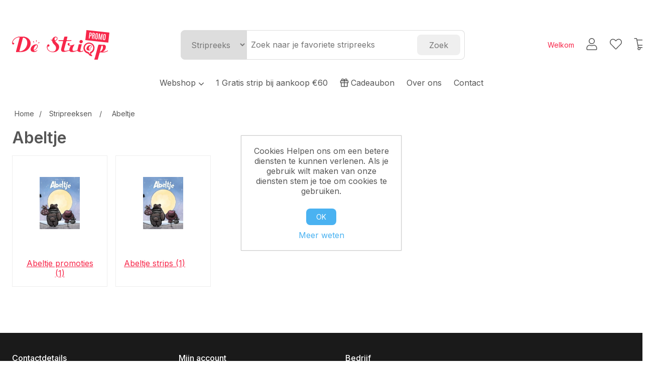

--- FILE ---
content_type: text/html; charset=utf-8
request_url: https://www.destrieppromo.be/stripreeksen/abeltje
body_size: 17838
content:
<!DOCTYPE html><html lang=nl><head><title>Abeltje artikelen kopen? | De Striep Promo</title><meta charset=UTF-8><meta name=description content="Stripverhalen, promopakketten, gadgets, posters en meer van Abeltje kopen? Bestel je Abeltje albums bij De Striep Promo, meer dan 10.000 artikelen in voorraad!"><meta name=keywords content=""><meta name=generator content=nopCommerce><meta name=viewport content="width=device-width, initial-scale=1"><meta name=google-site-verification content=cRECgUtP6wf_jWSYIWloccmimRfbjn4qfyP0RjJF14c><link href=/lib_npm/jquery-ui-dist/jquery-ui.min.css rel=stylesheet><link href=/Themes/Striep3/Content/css/styles15.css rel=stylesheet><link href=/Themes/Striep3/Content/css/styles-defaultclean.css rel=stylesheet><link href=/Themes/Striep3/Content/css/custom15.css rel=stylesheet><script>(function(n,t,i,r,u){n[r]=n[r]||[];n[r].push({"gtm.start":(new Date).getTime(),event:"gtm.js"});var e=t.getElementsByTagName(i)[0],f=t.createElement(i),o=r!="dataLayer"?"&l="+r:"";f.async=!0;f.src="https://www.googletagmanager.com/gtm.js?id="+u+o;e.parentNode.insertBefore(f,e)})(window,document,"script","dataLayer","GTM-K9TDF9D")</script><meta name=google-site-verification content=FqVXL-nJ5_oG-Qhw1ZU8drhm7t8z22x9ZdptWjTeAoU><body><div id=modal-container></div><div class=ajax-loading-block-window style=display:none></div><div id=dialog-notifications-success title=Melding style=display:none></div><div id=dialog-notifications-error title=Fout style=display:none></div><div id=dialog-notifications-warning title=Waarschuwing style=display:none></div><div id=bar-notification class=bar-notification-container data-close=Sluiten></div><!--[if lte IE 8]><div style=clear:both;height:59px;text-align:center;position:relative><a href=http://www.microsoft.com/windows/internet-explorer/default.aspx target=_blank> <img src=/Themes/Striep3/Content/images/ie_warning.jpg height=42 width=820 alt="You are using an outdated browser. For a faster, safer browsing experience, upgrade for free today."> </a></div><![endif]--><div class=master-wrapper-page><header class=c-page-header><div class="c-page-header-inner l-wrap"><div style=display:flex;align-items:center><button class=hamburger type=button> <span class=hamburger-box> <span class=hamburger-inner></span> </span> </button> <a class=c-page-header__logo href="/"> <svg width=194 height=59 viewBox="0 0 194 59" fill=none xmlns=http://www.w3.org/2000/svg><rect width=46 height=20 transform="translate(148.212) rotate(6.34994)" fill=#F7274A /><path d="M152.995 16.6311L154.326 4.67367L156.874 4.95719C157.349 5.01012 157.73 5.13046 158.017 5.31823C158.304 5.50147 158.514 5.74962 158.649 6.06267C158.784 6.37573 158.86 6.7464 158.876 7.17468C158.897 7.60347 158.878 8.0851 158.819 8.61956L158.795 8.83017C158.707 9.61828 158.568 10.2768 158.376 10.8057C158.189 11.3306 157.915 11.715 157.553 11.959C157.191 12.1985 156.705 12.2843 156.094 12.2162L155.095 12.1051L154.572 16.8065L152.995 16.6311ZM155.241 10.7938L156.002 10.8785C156.273 10.9087 156.485 10.859 156.637 10.7291C156.794 10.5953 156.914 10.361 156.998 10.0264C157.086 9.6877 157.162 9.22848 157.227 8.64873L157.252 8.41773C157.332 7.69757 157.333 7.15429 157.255 6.7879C157.181 6.42201 156.947 6.21714 156.553 6.17329L155.765 6.08558L155.241 10.7938ZM159.066 17.3067L160.397 5.34923L163.114 5.65165C163.744 5.72171 164.197 5.89139 164.475 6.16069C164.757 6.42596 164.92 6.79488 164.964 7.26746C165.008 7.7355 164.992 8.30923 164.916 8.98863C164.836 9.71332 164.697 10.278 164.501 10.6826C164.31 11.0831 163.989 11.3249 163.54 11.4079C163.749 11.4678 163.915 11.578 164.04 11.7386C164.169 11.8951 164.258 12.1251 164.307 12.4286C164.36 12.7281 164.379 13.1199 164.362 13.604C164.345 14.0836 164.297 14.679 164.218 15.3901C164.211 15.4535 164.198 15.5713 164.178 15.7434C164.159 15.9155 164.138 16.1102 164.113 16.3277C164.094 16.5456 164.074 16.7635 164.054 16.9814C164.04 17.1953 164.028 17.382 164.02 17.5415C164.016 17.7016 164.02 17.8075 164.032 17.8593L162.456 17.6839C162.446 17.6507 162.444 17.5496 162.449 17.3805C162.459 17.2073 162.474 16.9844 162.496 16.7116C162.517 16.4389 162.544 16.1324 162.577 15.7922C162.616 15.4479 162.656 15.0856 162.698 14.7051C162.741 14.3201 162.784 13.9306 162.828 13.5366C162.874 13.1244 162.886 12.8093 162.865 12.5914C162.844 12.369 162.767 12.2092 162.636 12.112C162.505 12.0103 162.296 11.9343 162.008 11.8839L161.279 11.7615L160.642 17.4821L159.066 17.3067ZM161.418 10.5733L162.24 10.6648C162.485 10.692 162.676 10.6629 162.814 10.5773C162.957 10.4878 163.067 10.3006 163.144 10.0157C163.227 9.73142 163.299 9.30617 163.362 8.74L163.37 8.66527C163.423 8.18969 163.441 7.82708 163.423 7.57746C163.405 7.32783 163.332 7.15243 163.206 7.05125C163.085 6.94605 162.888 6.87833 162.617 6.84809L161.842 6.76189L161.418 10.5733ZM167.805 18.4167C167.198 18.3492 166.726 18.1637 166.388 17.8601C166.051 17.5566 165.829 17.1353 165.724 16.5963C165.62 16.0528 165.611 15.3892 165.698 14.6056L166.294 9.25196C166.37 8.5635 166.513 7.97873 166.723 7.49764C166.937 7.01252 167.243 6.6545 167.64 6.42357C168.038 6.18811 168.556 6.10591 169.195 6.17698C169.675 6.23041 170.062 6.35377 170.357 6.54708C170.657 6.73636 170.881 6.98828 171.03 7.30285C171.179 7.61289 171.266 7.97803 171.293 8.39826C171.324 8.819 171.311 9.28754 171.253 9.80388L170.658 15.1576C170.57 15.9411 170.418 16.5868 170.201 17.0946C169.989 17.5983 169.688 17.9614 169.296 18.1837C168.909 18.4066 168.412 18.4843 167.805 18.4167ZM167.957 17.0511C168.202 17.0784 168.395 17.0288 168.538 16.9025C168.68 16.7762 168.792 16.5571 168.872 16.2451C168.953 15.9331 169.022 15.5166 169.08 14.9957L169.686 9.54695C169.757 8.91284 169.755 8.43121 169.682 8.10206C169.609 7.76838 169.396 7.58189 169.043 7.54257C168.676 7.50175 168.409 7.63029 168.243 7.92819C168.077 8.2261 167.958 8.69663 167.887 9.3398L167.28 14.7954C167.221 15.3208 167.197 15.7445 167.207 16.0666C167.217 16.3842 167.28 16.6205 167.396 16.7755C167.516 16.931 167.703 17.0229 167.957 17.0511ZM171.9 18.7349L173.231 6.77745L175.12 6.98764L175.874 16.4052L178.591 7.37398L180.487 7.58492L179.156 19.5424L177.784 19.3896L178.284 14.892L178.859 10.5952L176.155 19.1878L174.967 19.0555L174.15 10.0712L173.766 14.3892L173.266 18.8869L171.9 18.7349ZM183.262 20.1368C182.655 20.0693 182.183 19.8837 181.845 19.5802C181.507 19.2767 181.286 18.8554 181.181 18.3164C181.076 17.7728 181.067 17.1093 181.155 16.3257L181.75 10.972C181.827 10.2836 181.97 9.69879 182.18 9.2177C182.394 8.73259 182.7 8.37457 183.097 8.14363C183.495 7.90817 184.013 7.82597 184.651 7.89704C185.131 7.95047 185.519 8.07384 185.814 8.26714C186.114 8.45642 186.338 8.70835 186.486 9.02292C186.635 9.33296 186.723 9.69809 186.75 10.1183C186.781 10.5391 186.768 11.0076 186.71 11.5239L186.114 16.8776C186.027 17.6612 185.875 18.3069 185.658 18.8146C185.446 19.3184 185.144 19.6814 184.753 19.9038C184.366 20.1267 183.869 20.2043 183.262 20.1368ZM183.414 18.7712C183.658 18.7984 183.852 18.7489 183.994 18.6226C184.137 18.4963 184.248 18.2771 184.329 17.9651C184.409 17.6531 184.479 17.2367 184.537 16.7158L185.143 11.267C185.214 10.6329 185.212 10.1513 185.139 9.82213C185.066 9.48845 184.853 9.30195 184.499 9.26264C184.132 9.22181 183.866 9.35035 183.7 9.64826C183.534 9.94616 183.415 10.4167 183.343 11.0599L182.736 16.5154C182.678 17.0408 182.653 17.4646 182.663 17.7867C182.674 18.1043 182.737 18.3406 182.853 18.4956C182.973 18.6511 183.16 18.743 183.414 18.7712Z" fill=white /><g clip-path=url(#clip0)><path d="M24.3974 13C25.5731 13.8004 27.0008 13.7582 28.2605 14.2637C36.1128 17.4231 39.1781 25.3846 35.5669 33.0513C31.7038 41.1392 24.8593 43.7509 16.5452 43.8773C14.2357 43.9194 11.9262 43.793 9.61669 43.9194C8.02105 44.0037 7.60114 43.6667 8.06304 41.9817C10.4145 33.304 12.64 24.5843 14.9075 15.8645C15.0335 15.4011 15.1175 14.9377 15.2015 14.4744C8.86086 13.674 1.38652 19.5714 1.30254 25.3425C1.38652 25.4267 1.51249 25.5531 1.59647 25.511C2.64624 25.1319 3.69601 24.837 4.19989 26.2271C4.53582 27.196 4.07392 28.0806 3.15013 28.5018C1.89041 29.0916 0.966613 28.4176 0.420735 27.3223C-0.209126 26.0586 -0.0831535 24.7527 0.336753 23.4469C2.01638 18.5183 5.50161 15.4432 10.3725 13.8425C11.1284 13.5897 12.0522 13.7582 12.64 13.0421C12.766 13.0421 12.934 13.0421 13.0599 13.0421C16.7131 13.3791 20.3243 13.3791 23.9775 13.0421C24.1035 13 24.2294 13 24.3974 13Z" fill=#F7274A /><path d="M23.9767 13C21.1633 13.9267 18.266 13.2106 15.4106 13.3791C14.6548 13.4212 13.731 13.7582 13.0591 13C16.7123 13 20.3235 13 23.9767 13Z" fill=#F7274A /><path d="M104.137 13.4212C104.137 13.2949 104.137 13.1264 104.137 13C106.236 13 108.336 13 110.435 13C110.435 13.1685 110.435 13.2949 110.393 13.4634C108.336 14.3901 106.236 14.4322 104.137 13.4212Z" fill=#F7274A /><path d="M85.2411 13.3791C85.2831 13.2527 85.2831 13.1264 85.2831 13C86.1229 13 86.9627 13 87.8025 13C87.7605 13.1264 87.8025 13.2527 87.8445 13.3791C86.9207 14.1374 86.0809 14.1374 85.2411 13.3791Z" fill=#F7274A /><path d="M104.137 13.4213C106.236 13.4213 108.294 13.4213 110.393 13.4213C109.974 15.2326 109.596 17.0861 109.05 18.8975C108.714 19.9506 108.924 20.2454 110.016 20.2033C112.325 20.1612 114.635 20.1612 116.944 20.2033C117.364 20.2033 118.372 19.6136 118.288 20.7931C118.246 21.6356 117.658 21.8883 116.818 21.8462C114.593 21.804 112.325 21.8883 110.1 21.804C108.798 21.7619 108.168 22.0147 107.79 23.489C106.614 28.2912 105.187 33.0513 103.885 37.8535C103.171 40.4652 104.095 41.6447 106.824 41.3498C108.882 41.1392 110.939 40.6337 113.039 40.2967C113.753 40.1704 114.173 39.9176 114.173 39.1172C114.131 36.4634 115.432 34.315 116.818 32.0403C115.306 31.5348 113.753 31.4927 112.451 30.6923C111.275 29.9762 110.519 29.0495 110.897 27.5751C111.233 26.2271 112.325 25.7638 113.501 26.1008C114.76 26.4377 115.138 27.6594 114.425 28.6282C113.165 30.3553 114.593 30.3553 115.474 30.5238C116.944 30.7766 118.372 30.3975 119.799 29.9762C121.311 29.5128 122.823 29.0073 124.628 28.4176C123.662 30.1868 122.781 31.7033 121.983 33.2619C121.059 35.0733 120.345 36.9689 120.471 39.0751C120.555 40.718 121.311 41.6447 123.075 41.6447C125.258 41.6447 127.316 40.9286 129.415 40.4231C130.381 40.1703 130.255 39.4121 130.423 38.7802C131.179 35.7473 131.977 32.6722 132.606 29.5971C132.858 28.5019 133.32 28.0806 134.454 28.1649C135.924 28.2491 137.351 28.207 138.947 28.207C138.023 31.8718 137.141 35.4103 136.344 38.9066C135.672 41.7711 136.512 42.5293 139.325 41.729C139.745 41.6026 140.123 41.4762 140.501 41.3077C141.047 41.0971 141.634 40.7601 141.886 41.6026C142.096 42.2766 141.467 42.4029 141.005 42.5714C137.393 43.6667 133.74 45.0989 130.507 41.6868C129.877 41.055 129.205 41.6026 128.575 41.8132C125.216 42.7399 122.025 44.3407 118.372 43.7509C117.322 43.5824 116.062 43.4561 115.558 42.6136C114.467 40.7601 113.081 41.3498 111.611 41.7711C109.05 42.4451 106.488 43.2033 103.885 43.5403C99.4759 44.0879 96.9984 41.7711 97.8802 37.4744C98.804 32.8828 100.148 28.4176 101.449 23.9103C101.911 22.3517 101.743 21.804 99.9798 21.9304C97.8802 22.0568 95.7807 21.9725 93.6812 21.9304C93.2193 21.9304 92.4215 22.3517 92.3795 21.4671C92.3375 20.6667 92.8833 20.2454 93.7232 20.2876C96.0326 20.3297 98.3421 20.2033 100.652 20.3297C102.079 20.4139 102.583 19.8242 102.835 18.5605C103.171 16.7912 103.717 15.1062 104.137 13.4213Z" fill=#F7274A /><path d="M169.1 59.5955C167.42 59.4691 165.069 60.101 164.271 59.2585C163.431 58.3317 164.775 56.2255 165.195 54.6248C167.294 46.7475 169.478 38.8702 171.535 30.9929C171.913 29.5186 172.543 29.0973 174.097 29.0131C176.826 28.8867 179.471 29.7292 182.285 29.3079C185.35 28.8446 187.198 31.1193 186.862 34.2786C186.442 37.9856 184.762 40.8922 180.941 42.9984C185.098 43.546 188.163 42.2402 191.271 40.0918C191.103 42.1559 189.717 42.6193 188.541 43.1248C185.14 44.5991 181.487 44.7676 177.834 44.5991C174.684 44.4728 174.684 44.3885 173.887 47.3372C172.879 50.96 171.871 54.5827 170.947 58.2475C170.653 59.2164 170.233 59.7219 169.1 59.5955Z" fill=#F7274A /><path d="M85.2411 13.3792C86.1229 13.3792 86.9627 13.3792 87.8445 13.3792C89.5241 13.8004 90.6159 14.8535 90.6579 16.5806C90.6999 18.5605 89.6501 20.2455 87.8025 20.8352C85.493 21.5934 86.2908 22.5202 87.3406 23.6154C88.3904 24.7528 89.3561 25.9744 90.5739 26.9011C96.5785 31.577 94.0171 41.3077 86.2488 43.5403C82.3017 44.6777 78.3546 44.2564 74.6174 42.403C70.3764 40.2967 68.3188 35.3682 69.7885 31.1136C69.9565 30.6502 70.1244 30.1868 70.4184 29.8077C71.2162 28.7967 72.14 28.0806 73.4837 28.7967C74.4915 29.3022 74.8274 30.229 74.4914 31.2821C74.0296 32.6301 73.0638 33.3041 71.5941 32.9249C71.3422 32.8407 71.0902 32.7986 70.7123 32.7143C70.1244 36.3792 71.3841 39.1172 74.3235 41.055C76.339 42.403 78.6485 42.9927 81.084 42.9927C83.5614 42.9927 85.577 41.9817 86.7527 39.707C88.0544 37.0953 88.0124 34.4414 86.5848 31.8718C85.9129 30.6923 84.9891 29.7656 83.9813 28.8389C82.0078 26.9854 80.4541 24.837 80.0342 22.0989C79.8663 20.9194 78.8585 20.8773 78.1866 20.3718C77.7247 20.0348 76.8429 19.6978 77.3468 19.0238C77.8087 18.392 78.2286 19.3187 78.6905 19.5293C79.0264 19.6557 79.3204 19.8242 79.7403 20.0348C80.3701 16.8334 81.7978 14.2638 85.2411 13.3792Z" fill=#F7274A /><path d="M50.5988 40.086C48.2473 44.9304 39.8912 44.5512 37.8756 41.5183C37.1618 40.423 36.8678 39.2436 37.0358 37.9377C37.5817 32.967 42.5366 28.5439 47.5335 28.5018C50.3049 28.4597 51.8165 30.3553 51.1027 33.0512C50.2209 36.4212 48.0374 38.7802 44.8461 40.2124C44.3842 40.423 43.5444 40.2967 43.7123 41.097C43.8383 41.771 44.5521 41.8131 45.056 41.8553C46.6097 42.108 47.9114 41.434 49.2131 40.7179C49.675 40.5073 49.8849 39.7912 50.5988 40.086Z" fill=#F7274A /><path d="M164.268 34.989C164.351 40.0018 162.546 42.9926 159.355 45.2252C157.129 46.7838 157.003 47.5 158.473 49.7326C158.935 50.4065 160.404 50.8699 159.649 51.7967C159.061 52.5549 157.801 51.923 156.877 51.6703C155.198 51.2069 153.686 50.3223 152.93 48.7637C152.216 47.3315 151.208 46.8681 149.781 46.4047C144.448 44.7197 141.299 39.075 142.474 33.5989C143.692 28.1648 148.815 24.2893 154.148 24.837C160.11 25.4688 164.268 30.1025 164.268 34.989Z" fill=#F7274A /><path d="M137.729 19.7821C139.535 19.7821 140.963 21.088 141.005 22.8151C141.047 24.6686 139.283 26.3535 137.351 26.3535C135.63 26.3114 134.16 24.8371 134.202 23.1521C134.244 21.2986 135.798 19.7821 137.729 19.7821Z" fill=#F7274A /><path d="M43.7123 25.2583C42.5785 24.3315 41.7387 23.7418 42.0326 22.5202C42.1166 22.1411 42.5785 22.0568 42.8725 22.1832C44.0482 22.8572 43.5443 23.9103 43.7123 25.2583Z" fill=#F7274A /><path d="M48.4573 23.5732C47.8694 22.3516 47.3655 21.5091 48.0374 20.5402C48.2473 20.2454 48.7512 20.2454 48.9612 20.5402C49.675 21.5512 48.9612 22.3937 48.4573 23.5732Z" fill=#F7274A /><path d="M51.8165 26.3956C51.9424 25.5952 52.4463 25.2582 52.8662 24.8369C53.2441 24.4578 53.748 24.163 54.3359 24.3736C54.4619 24.4157 54.5878 24.6684 54.6298 24.8369C54.6718 25.5109 54.1679 25.8058 53.664 25.9743C53.0762 26.1849 52.4463 26.2692 51.8165 26.3956Z" fill=#F7274A /><path d="M30.3172 25.7217C30.2752 33.8096 24.2286 41.2656 16.7962 42.3187C14.4448 42.6557 14.4028 42.6136 15.0326 40.3389C17.1742 32.4195 19.3157 24.4579 21.3732 16.4964C21.7092 15.1905 22.213 14.9799 23.3888 15.2748C27.6718 16.2436 30.3592 20.2876 30.3172 25.7217Z" fill=white /><path d="M175.02 43.1668C176.07 39.2914 177.036 35.7529 178.002 32.1723C178.17 31.5404 178.506 31.2035 179.177 31.1613C179.891 31.1192 180.437 31.372 180.689 32.0459C180.899 32.5514 181.067 33.0991 181.109 33.6467C181.487 37.2273 178.757 41.6503 175.02 43.1668Z" fill=white /><path d="M84.6112 17.9707C84.7792 16.8754 84.6952 15.7381 85.619 15.022C86.6687 14.2216 87.8445 14.3058 88.8523 15.1483C89.902 16.033 89.7761 17.1282 89.1462 18.1392C88.8103 18.6868 88.2224 19.1502 87.6345 19.5714C86.9627 20.0348 86.1229 20.6667 85.409 20.3718C84.5272 19.9084 84.8212 18.7289 84.6112 17.9707Z" fill=white /><path d="M50.0109 31.9139C50.0109 34.6941 46.8616 38.7802 44.3001 39.3278C43.3763 39.5384 42.8305 39.2014 43.0404 38.2747C43.6703 35.2838 44.762 32.5036 47.2395 30.5237C47.7854 30.0604 48.4572 29.8498 49.213 30.1446C49.8009 30.3974 49.9689 30.9029 50.0109 31.9139Z" fill=white /><path d="M156.205 47.8792C154.778 47.5422 154.442 47.0367 153.98 45.9414C153.266 44.2986 152.048 43.7931 150.495 43.2876C146.757 42.066 144.616 38.2326 145.12 34.2729C145.624 30.5239 148.773 27.4909 152.468 27.1539C156.457 26.8169 160.068 29.218 161.286 32.925C162.462 36.5898 160.908 40.6759 157.591 42.6557C155.449 43.9195 154.442 44.3828 155.575 46.6576C155.743 47.0367 155.911 47.3737 156.205 47.8792Z" fill=white /><path d="M157.843 38.4854C155.995 40.8444 152.006 41.5184 149.697 39.9176C148.605 39.1594 148.185 38.0642 148.311 36.8004C148.605 33.3041 151.88 30.1026 155.365 29.8077C157.969 29.5971 159.187 31.1978 158.263 33.6832C157.423 35.8737 155.953 37.3902 153.77 38.2748C153.476 38.4011 153.098 38.4011 153.098 38.7803C153.056 39.2436 153.518 39.2858 153.854 39.37C154.946 39.707 155.911 39.2436 156.877 38.7803C157.087 38.6539 157.297 38.2327 157.843 38.4854Z" fill=#F7274A /><path d="M157.591 32.4616C157.507 34.3994 155.491 37.0111 153.644 37.5587C152.888 37.7693 152.552 37.5166 152.678 36.8005C153.056 34.6942 153.896 32.7986 155.575 31.3243C155.995 30.9452 156.541 30.7345 157.087 30.9873C157.675 31.3243 157.549 31.914 157.591 32.4616Z" fill=white /></g><defs><clipPath id=clip0><rect width=191 height=46 fill=white transform="translate(0 13)" /></clipPath></defs></svg> </a></div><div class=c-page-header__search><div class=search-box><div class=search-box__category-dropdown><select id=select-search-category><option value=series>Stripreeks<option value=title>Titel<option value=artists>Auteur<option value=publisher>Uitgever</select></div><div class=search-box__text><input class=search-box__input id=small-searchterms placeholder="Zoek naar je favoriete stripreeks" type=text></div><div class="search-box__confirm-button js-btn-search"><input type=button value=Zoek></div></div></div><div class=c-page-header__account><div class=user-links><a style=font-size:14px;text-decoration:none;flex-direction:column class="o-anchor o-anchor--main" href="/login?returnUrl=%2Fstripreeksen%2Fabeltje"> Welkom<br> <strong></strong> </a> <a href="/login?returnUrl=%2Fstripreeksen%2Fabeltje"> <svg width=22 height=24 viewBox="0 0 22 24" fill=none xmlns=http://www.w3.org/2000/svg><path d="M15.1719 13.5C13.8125 13.5 13.2031 14.25 11 14.25C8.75 14.25 8.14062 13.5 6.78125 13.5C3.3125 13.5 0.5 16.3594 0.5 19.8281V21.75C0.5 23.0156 1.48438 24 2.75 24H19.25C20.4688 24 21.5 23.0156 21.5 21.75V19.8281C21.5 16.3594 18.6406 13.5 15.1719 13.5ZM20 21.75C20 22.1719 19.625 22.5 19.25 22.5H2.75C2.32812 22.5 2 22.1719 2 21.75V19.8281C2 17.1562 4.10938 15 6.78125 15C7.71875 15 8.60938 15.75 11 15.75C13.3438 15.75 14.2812 15 15.1719 15C17.8438 15 20 17.1562 20 19.8281V21.75ZM11 12C14.2812 12 17 9.32812 17 6C17 2.71875 14.2812 0 11 0C7.67188 0 5 2.71875 5 6C5 9.32812 7.67188 12 11 12ZM11 1.5C13.4375 1.5 15.5 3.5625 15.5 6C15.5 8.48438 13.4375 10.5 11 10.5C8.51562 10.5 6.5 8.48438 6.5 6C6.5 3.5625 8.51562 1.5 11 1.5Z" fill=#565656 /></svg> </a> <a href=/wishlist class=ico-wishlist> <svg width=25 height=22 viewBox="0 0 25 22" fill=none xmlns=http://www.w3.org/2000/svg><path d="M22.6562 1.95312C20.0781 -0.203125 16.2812 0.125 13.8906 2.60938L13 3.54688L12.0625 2.60938C10.1406 0.640625 6.29688 -0.578125 3.29688 1.95312C0.34375 4.48438 0.203125 8.98438 2.82812 11.7031L11.9219 21.0781C12.2031 21.3594 12.5781 21.5 12.9531 21.5C13.375 21.5 13.75 21.3594 14.0312 21.0781L23.125 11.7031C25.75 8.98438 25.6094 4.48438 22.6562 1.95312ZM22.0469 10.6719L13 20.0469L3.90625 10.6719C2.125 8.79688 1.75 5.28125 4.28125 3.125C6.85938 0.921875 9.85938 2.51562 10.9844 3.64062L13 5.70312L14.9688 3.64062C16.0469 2.51562 19.0938 0.921875 21.6719 3.125C24.2031 5.28125 23.8281 8.79688 22.0469 10.6719Z" fill=#565656 /></svg> </a> <a href=/cart class=ico-cart style=position:relative> <svg width=28 height=24 viewBox="0 0 28 24" fill=none xmlns=http://www.w3.org/2000/svg><path d="M26.3281 3H6.54688L6.125 0.9375C6.03125 0.421875 5.5625 0 5.04688 0H1.0625C0.734375 0 0.5 0.28125 0.5 0.5625V0.9375C0.5 1.26562 0.734375 1.5 1.0625 1.5H4.71875L8 18.9844C7.53125 19.5469 7.25 20.25 7.25 21C7.25 22.6875 8.5625 24 10.25 24C11.8906 24 13.25 22.6875 13.25 21C13.25 20.5781 13.0625 19.9219 12.8281 19.5H19.625C19.3906 19.9219 19.25 20.5781 19.25 21C19.25 22.6875 20.5625 24 22.25 24C23.8906 24 25.25 22.6875 25.25 21C25.25 20.2031 24.875 19.4062 24.3125 18.8906C24.2188 18.375 23.75 18 23.2344 18H9.35938L8.79688 15H24.3125C24.875 15 25.2969 14.6719 25.4375 14.1094L27.4531 4.35938C27.5938 3.65625 27.0781 3 26.3281 3ZM11.75 21C11.75 21.8438 11.0469 22.5 10.25 22.5C9.40625 22.5 8.75 21.8438 8.75 21C8.75 20.2031 9.40625 19.5 10.25 19.5C11.0469 19.5 11.75 20.2031 11.75 21ZM22.25 22.5C21.4062 22.5 20.75 21.8438 20.75 21C20.75 20.2031 21.4062 19.5 22.25 19.5C23.0469 19.5 23.75 20.2031 23.75 21C23.75 21.8438 23.0469 22.5 22.25 22.5ZM24.0312 13.5H8.51562L6.82812 4.5H25.9062L24.0312 13.5Z" fill=#565656 /></svg> <span class=cart-qty>0</span> </a></div></div></div></header><div class=header-menu><nav class=c-primary-nav><div class="c-primary-nav-inner l-wrap"><ul class=c-primary-nav__list-items><li class=c-primary-nav__list-item><div class=c-primary-nav__dropdown-label>Webshop <svg width=11 height=7 viewBox="0 0 11 7" fill=none xmlns=http://www.w3.org/2000/svg><path d="M5.64844 6.27344C5.84375 6.46875 6.11719 6.46875 6.3125 6.27344L10.8438 1.70312C11.0391 1.50781 11.0391 1.19531 10.8438 1.03906L10.5703 0.765625C10.375 0.570312 10.1016 0.570312 9.90625 0.765625L6 4.75L2.05469 0.726562C1.85938 0.570312 1.58594 0.570312 1.39062 0.726562L1.11719 1.03906C0.921875 1.19531 0.921875 1.50781 1.11719 1.70312L5.64844 6.27344Z" fill=#565656 /></svg></div><div class=c-pirmary-nav__dropdown><ul><li><a href=/strips> Strips </a><li><a href=/tweedehands> Tweedehands </a><li><a href=/kinderboeken-2> Kinderboeken </a><li><a href=/1gratisstripbijaankoop60> 1 Gratis strip bij aankoop &#x20AC;60 </a><li><a href=/frans> Frans / Fran&#xE7;ais </a><li><a href=/gadgets> Gadgets </a><li><a href=/promopakketten> Promopakketten </a><li><a href=/kortingen> Promoties </a><li><a href=/nieuw> Nieuw </a><li><a href=/affiches-zeefdrukken> Affiches &amp; zeefdrukken </a></ul></div><li class=c-primary-nav__list-item><a href=/1gratisstripbijaankoop60>1 Gratis strip bij aankoop &#x20AC;60</a><li class=c-primary-nav__list-item><a href=/cadeaubon style=display:flex;align-items:center><svg style=margin-right:4px xmlns=http://www.w3.org/2000/svg width=18 height=18 viewBox="0 0 24 24" fill=none stroke=currentColor stroke-width=2 stroke-linecap=round stroke-linejoin=round class="feather feather-gift"><polyline points="20 12 20 22 4 22 4 12"></polyline><rect x=2 y=7 width=20 height=5></rect><line x1=12 y1=22 x2=12 y2=7></line><path d="M12 7H7.5a2.5 2.5 0 0 1 0-5C11 2 12 7 12 7z"></path><path d="M12 7h4.5a2.5 2.5 0 0 0 0-5C13 2 12 7 12 7z"></path></svg>Cadeaubon</a><li class=c-primary-nav__list-item><a href=/about-us>Over ons</a><li class=c-primary-nav__list-item><a href=/contactus> Contact </a></ul></div></nav> <nav class=mobile-nav><div><button class=btn-close-mobile-nav> <svg xmlns=http://www.w3.org/2000/svg width=24 height=24 viewBox="0 0 24 24" fill=none stroke=currentColor stroke-width=1.5 stroke-linecap=round stroke-linejoin=round class="feather feather-x"><line x1=18 y1=6 x2=6 y2=18></line><line x1=6 y1=6 x2=18 y2=18></line></svg> </button></div><ul><li><a class=category-navigation__menu-item href=/strips>Strips</a><li><a class=category-navigation__menu-item href=/tweedehands>Tweedehands</a><li><a class=category-navigation__menu-item href=/kinderboeken-2>Kinderboeken</a><li><a class=category-navigation__menu-item href=/1gratisstripbijaankoop60>1 Gratis strip bij aankoop &#x20AC;60</a><li><a class=category-navigation__menu-item href=/frans>Frans / Fran&#xE7;ais</a><li><a class=category-navigation__menu-item href=/gadgets>Gadgets</a><li><a class=category-navigation__menu-item href=/promopakketten>Promopakketten</a><li><a class=category-navigation__menu-item href=/kortingen>Promoties</a><li><a class=category-navigation__menu-item href=/nieuw>Nieuw</a><li><a class=category-navigation__menu-item href=/affiches-zeefdrukken>Affiches &amp; zeefdrukken</a><li><hr><li><a class=category-navigation__menu-item href=/customer/info> <span>Mijn account</span> <svg class=mobile-nav-chevron xmlns=http://www.w3.org/2000/svg width=24 height=24 viewBox="0 0 24 24" fill=none stroke=currentColor stroke-width=2 stroke-linecap=round stroke-linejoin=round class="feather feather-chevron-right"><polyline points="9 18 15 12 9 6"></polyline></svg> </a><li><a class=category-navigation__menu-item href=/customer/info class=last-element> <span>Mijn bestellingen</span> <svg class=mobile-nav-chevron xmlns=http://www.w3.org/2000/svg width=24 height=24 viewBox="0 0 24 24" fill=none stroke=currentColor stroke-width=2 stroke-linecap=round stroke-linejoin=round class="feather feather-chevron-right"><polyline points="9 18 15 12 9 6"></polyline></svg> </a><li><a class=category-navigation__menu-item href=about-us> <span>Over ons</span> <svg class=mobile-nav-chevron xmlns=http://www.w3.org/2000/svg width=24 height=24 viewBox="0 0 24 24" fill=none stroke=currentColor stroke-width=2 stroke-linecap=round stroke-linejoin=round class="feather feather-chevron-right"><polyline points="9 18 15 12 9 6"></polyline></svg> </a><li><a class=category-navigation__menu-item href=/contactus> <span>Contact</span> <svg class=mobile-nav-chevron xmlns=http://www.w3.org/2000/svg width=24 height=24 viewBox="0 0 24 24" fill=none stroke=currentColor stroke-width=2 stroke-linecap=round stroke-linejoin=round class="feather feather-chevron-right"><polyline points="9 18 15 12 9 6"></polyline></svg> </a></ul></nav></div><div class=master-wrapper-content><div class=master-column-wrapper><div class=center-1><style>.category-block:hover{box-shadow:0 0 4px 0 rgba(0,0,0,.2)}</style><div class="breadcrumb breadcrumb__category-page"><ul itemscope itemtype=http://schema.org/BreadcrumbList><li><a href="/" title=Home>Home</a> <span class=delimiter>/</span><li itemprop=itemListElement itemscope itemtype=http://schema.org/ListItem><a href=/stripreeksen title=Stripreeksen itemprop=item> <span itemprop=name>Stripreeksen</span> </a> <span class=delimiter>/</span><meta itemprop=position content=1><li itemprop=itemListElement itemscope itemtype=http://schema.org/ListItem><strong class=current-item itemprop=name>Abeltje</strong> <span itemprop=item itemscope itemtype=http://schema.org/Thing id=/abeltje> </span><meta itemprop=position content=2></ul></div><div id="page-title product-page-header"><h1>Abeltje</h1></div><div class=page-body><div style="margin:16px 0;display:flex;flex-wrap:wrap"><a class=category-block href=/kortingen/stripreeks:abeltje style="display:inline-block;width:190px;margin-right:16px;margin-bottom:16px;border:1px solid #eee;background-color:#fff;transition:box-shadow .1s ease-out"><div class=square-box style=background-color:#fff><div class=square-content><img title="Toon details van Abeltje" alt="Afbeeldingen van Abeltje" src=https://www.destrieppromo.be/images/thumbs/0150180_abeltje-blloan-harde-kaft_250.jpeg style=max-height:55%;max-width:55%;margin:auto></div></div><div style=background-color:#fff;text-align:center;padding:16px class="o-anchor o-anchor--main">Abeltje promoties (1)</div></a> <a class=category-block href=/strips/stripreeks:abeltje style="display:inline-block;width:190px;margin-right:16px;margin-bottom:16px;border:1px solid #eee;background-color:#fff;transition:box-shadow .1s ease-out"><div class=square-box style=background-color:#fff><div class=square-content><img title="Toon details van Abeltje" alt="Afbeeldingen van Abeltje" src=https://www.destrieppromo.be/images/thumbs/0150180_abeltje-blloan-harde-kaft_250.jpeg style=max-height:55%;max-width:55%;margin:auto></div></div><div style=background-color:#fff;text-align:center;padding:16px class="o-anchor o-anchor--main">Abeltje strips (1)</div></a></div></div></div></div></div><footer class=c-footer><div class="c-footer__inner l-wrap"><div class="l-grid l-grid--footer"><div class="l-grid-item l-grid-item--fourth"><div class=c-footer-column><div class=c-footer-column__title>Contactdetails</div><div class=c-footer-column__content><p>De Striep Promo<br> Katelijnevest 14, 8000 Brugge<br> 0468 45 68 22 <br> info@destrieppromo.be<br></div><div class=c-footer-column__title>Volg ons</div><div class=c-footer-column__content><a style=margin-right:16px href=https://www.facebook.com/DeStriepPromo target=_blank rel=noreferrer> <svg width=15 height=30 viewBox="0 0 15 30" fill=none xmlns=http://www.w3.org/2000/svg><path d="M9.7362 29.9999V16.3154H14.1587L14.8208 10.9824H9.7362V7.57736C9.7362 6.03335 10.1491 4.98102 12.281 4.98102L15 4.97972V0.209915C14.5295 0.145158 12.9156 0 11.038 0C7.11776 0 4.4339 2.48522 4.4339 7.04946V10.9825H0V16.3156H4.43376V30L9.7362 29.9999Z" fill=white /></svg> </a> <a href="https://www.instagram.com/destrieppromo/" target=_blank rel=noreferrer> <svg width=30 height=30 viewBox="0 0 30 30" fill=none xmlns=http://www.w3.org/2000/svg><path d="M10.0012 15C10.0012 12.2387 12.2392 9.9996 15.0006 9.9996C17.762 9.9996 20.0012 12.2387 20.0012 15C20.0012 17.7613 17.762 20.0004 15.0006 20.0004C12.2392 20.0004 10.0012 17.7613 10.0012 15ZM7.29797 15C7.29797 19.254 10.7464 22.7023 15.0006 22.7023C19.2548 22.7023 22.7032 19.254 22.7032 15C22.7032 10.746 19.2548 7.29768 15.0006 7.29768C10.7464 7.29768 7.29797 10.746 7.29797 15ZM21.2081 6.99228C21.2079 7.34829 21.3134 7.69634 21.5111 7.99243C21.7087 8.28852 21.9898 8.51934 22.3186 8.65571C22.6475 8.79208 23.0094 8.82787 23.3586 8.75855C23.7078 8.68924 24.0287 8.51793 24.2805 8.2663C24.5323 8.01467 24.7039 7.69401 24.7735 7.34487C24.8431 6.99573 24.8076 6.6338 24.6715 6.30483C24.5354 5.97587 24.3048 5.69466 24.0088 5.49675C23.7129 5.29885 23.3649 5.19314 23.0089 5.193H23.0082C22.5309 5.19322 22.0733 5.38284 21.7358 5.7202C21.3983 6.05756 21.2085 6.51508 21.2081 6.99228ZM8.94036 27.2096C7.47786 27.143 6.68295 26.8994 6.15469 26.6936C5.45434 26.421 4.95464 26.0963 4.42926 25.5716C3.90388 25.047 3.57866 24.5478 3.30721 23.8475C3.10128 23.3195 2.85767 22.5244 2.79119 21.0619C2.71847 19.4808 2.70395 19.0058 2.70395 15.0001C2.70395 10.9944 2.71967 10.5208 2.79119 8.93832C2.85779 7.47588 3.1032 6.68232 3.30721 6.15276C3.57986 5.45244 3.9046 4.95276 4.42926 4.4274C4.95392 3.90204 5.45314 3.57684 6.15469 3.3054C6.68271 3.09948 7.47786 2.85588 8.94036 2.7894C10.5215 2.71668 10.9965 2.70216 15.0006 2.70216C19.0047 2.70216 19.4801 2.71788 21.0626 2.7894C22.5251 2.856 23.3187 3.1014 23.8483 3.3054C24.5487 3.57684 25.0484 3.90276 25.5737 4.4274C26.0991 4.95204 26.4231 5.45244 26.6958 6.15276C26.9017 6.68076 27.1453 7.47588 27.2118 8.93832C27.2845 10.5208 27.2991 10.9944 27.2991 15.0001C27.2991 19.0058 27.2845 19.4795 27.2118 21.0619C27.1452 22.5244 26.9004 23.3192 26.6958 23.8475C26.4231 24.5478 26.0984 25.0475 25.5737 25.5716C25.0491 26.0958 24.5487 26.421 23.8483 26.6936C23.3203 26.8996 22.5251 27.1432 21.0626 27.2096C19.4815 27.2824 19.0065 27.2969 15.0006 27.2969C10.9947 27.2969 10.5211 27.2824 8.94036 27.2096ZM8.81615 0.09084C7.21925 0.16356 6.12805 0.41676 5.17509 0.78756C4.18817 1.17048 3.35269 1.6842 2.51782 2.51772C1.68295 3.35124 1.17053 4.188 0.787592 5.17488C0.416777 6.1284 0.163567 7.21896 0.0908436 8.8158C0.0169207 10.4152 0 10.9265 0 15C0 19.0735 0.0169207 19.5848 0.0908436 21.1842C0.163567 22.7812 0.416777 23.8716 0.787592 24.8251C1.17053 25.8114 1.68307 26.6491 2.51782 27.4823C3.35257 28.3154 4.18817 28.8284 5.17509 29.2124C6.12985 29.5832 7.21925 29.8364 8.81615 29.9092C10.4164 29.9819 10.9269 30 15.0006 30C19.0743 30 19.5856 29.9831 21.185 29.9092C22.7821 29.8364 23.8726 29.5832 24.8261 29.2124C25.8124 28.8284 26.6485 28.3158 27.4834 27.4823C28.3183 26.6488 28.8296 25.8114 29.2136 24.8251C29.5844 23.8716 29.8388 22.781 29.9104 21.1842C29.9831 19.5836 30 19.0735 30 15C30 10.9265 29.9831 10.4152 29.9104 8.8158C29.8376 7.21884 29.5844 6.1278 29.2136 5.17488C28.8296 4.1886 28.3169 3.35256 27.4834 2.51772C26.6498 1.68288 25.8124 1.17048 24.8273 0.78756C23.8726 0.41676 22.782 0.16236 21.1862 0.09084C19.5868 0.01812 19.0755 0 15.0018 0C10.9281 0 10.4164 0.01692 8.81615 0.09084Z" fill=white /></svg> </a></div></div></div><div class="l-grid-item l-grid-item--fourth"><div class=c-footer-column><div class=c-footer-column__title>Mijn account</div><div class=c-footer-column__content><ul class=list><li><a href=/customer/info>Mijn account</a><li><a href=/order/history>Bestellingen</a><li><a href=/customer/addresses>Klant adressen</a><li><a href=/cart>Winkelwagen</a><li><a href=/wishlist>Verlanglijst</a><li><a href=/vendor/apply>Verkoper aanmelden</a></ul></div></div></div><div class="l-grid-item l-grid-item--fourth"><div class=c-footer-column><div class=c-footer-column__title>Bedrijf</div><div class=c-footer-column__content><ul class=list><li><a href=/about-us>Over ons</a><li><a href=/contactus>Contact</a><li><a href=/privacy-notice>Privacy info</a><li><a href=/conditions-of-use>Algemene voorwaarden</a><li><a href=/shipping-returns>Verzending &amp; retourneren</a></ul></div></div></div></div></div></footer><div class=c-footer-lower><div class="c-footer-lower__inner l-wrap"><span class=c-footer-disclaimer>Copyright ; 2026 De Striep Promo. Alle rechten voorbehouden.</span><div class=footer-powered-by>Powered by <a href="https://www.nopcommerce.com/">nopCommerce</a></div></div></div></div><div id=eu-cookie-bar-notification class=eu-cookie-bar-notification><div class=content><div class=text>Cookies Helpen ons om een betere diensten te kunnen verlenen. Als je gebruik wilt maken van onze diensten stem je toe om cookies te gebruiken.</div><div class=buttons-more><button type=button class="ok-button button-1" id=eu-cookie-ok>OK</button> <a class=learn-more href=/privacy-notice>Meer weten</a></div></div></div><script src=/Themes/Striep3/Content/dist/js/app15.js></script><script>document.querySelector("#product-search-app")&&new Vue({}).$mount("#product-search-app")</script><script src=/bundles/bjbb4x49zrhs1zqbc5kaymg2isf96vqltabii-ozj2q.min.js></script><script>$("#small-search-box-form").on("submit",function(n){$("#small-searchterms").val()==""&&(alert("Geef a.u.b. enige zoekwoorden in"),$("#small-searchterms").focus(),n.preventDefault())})</script><script>function initAutoComplete(){var n,t;$("#small-searchterms").autocomplete({delay:200,minLength:1,source:"/autocomplete?category="+$("#select-search-category").val(),appendTo:".search-box",select:function(n,t){return $("#small-searchterms").val(t.item.label),setLocation(t.item.url),!1},open:function(){n&&(t=document.getElementById("small-searchterms").value,$(".ui-autocomplete").append('<li class="ui-menu-item" role="presentation"><a href="/search?q='+t+'">View all results...<\/a><\/li>'))}}).data("ui-autocomplete")._renderItem=function(t,i){var r=i.name;return n=i.showlinktoresultsearch,r=htmlEncode(r),$("<li><\/li>").data("item.autocomplete",i).append("<a><span>"+r+"<\/span><\/a>").appendTo(t)}}$(document).ready(function(){initAutoComplete()});$("#select-search-category").on("change",function(){initAutoComplete()});var selectedDropdownItemIndex=null;$("#small-searchterms").on("keypress",function(n){n.which==13&&(window.location.href="/search?q="+$("#small-searchterms").val()+"&cat="+$("#select-search-category").val(),selectedDropdownItemIndex=null)});$(document).on("keydown",function(n){if(n.which==40||n.which==38){var t=$(".ui-menu-item");n.which==40?selectedDropdownItemIndex==null?selectedDropdownItemIndex=0:selectedDropdownItemIndex==t.length-1?selectedDropdownItemIndex=null:selectedDropdownItemIndex++:selectedDropdownItemIndex==null?selectedDropdownItemIndex=t.length-1:selectedDropdownItemIndex==0?selectedDropdownItemIndex=null:selectedDropdownItemIndex--;$(".active-dropdown-item").removeClass("active-dropdown-item");t[selectedDropdownItemIndex].classList.add("active-dropdown-item")}});$(".js-btn-search").on("click",function(){window.location.href="/search?q="+$("#small-searchterms").val()+"&cat="+$("#select-search-category").val()})</script><script>var $mobileNavButtonElement=$(".hamburger"),$mobileNavElement=$(".mobile-nav"),$closeMobileNavButtonElement;$mobileNavButtonElement.on("click",function(){$mobileNavButtonElement.hasClass("visible")||($mobileNavElement.addClass("visible"),$("body").addClass("noscroll"))});$closeMobileNavButtonElement=$(".btn-close-mobile-nav");$closeMobileNavButtonElement.on("click",function(){$mobileNavElement.removeClass("visible");$("body").removeClass("noscroll")})</script><script>var localized_data={AjaxCartFailure:"Failed to add the product. Please refresh the page and try one more time."};AjaxCart.init(!1,".header-links .cart-qty",".header-links .wishlist-qty","#flyout-cart",localized_data)</script><script>$(document).ready(function(){$(".menu-toggle").on("click",function(){$(this).siblings(".top-menu.mobile").slideToggle("slow")});$(".top-menu.mobile .sublist-toggle").on("click",function(){$(this).siblings(".sublist").slideToggle("slow")})})</script><script>$(document).ready(function(){$(".footer-block .title").on("click",function(){var n=window,t="inner",i;"innerWidth"in window||(t="client",n=document.documentElement||document.body);i={width:n[t+"Width"],height:n[t+"Height"]};i.width<769&&$(this).siblings(".list").slideToggle("slow")})})</script><script>$(document).ready(function(){$(".block .title").on("click",function(){var n=window,t="inner",i;"innerWidth"in window||(t="client",n=document.documentElement||document.body);i={width:n[t+"Width"],height:n[t+"Height"]};i.width<1001&&$(this).siblings(".listbox").slideToggle("slow")})})</script><script>$(document).ready(function(){$("#eu-cookie-bar-notification").show();$("#eu-cookie-ok").on("click",function(){$.ajax({cache:!1,type:"POST",url:"/eucookielawaccept",dataType:"json",success:function(){$("#eu-cookie-bar-notification").hide()},error:function(){alert("Cannot store value")}})})})</script>

--- FILE ---
content_type: text/plain
request_url: https://www.google-analytics.com/j/collect?v=1&_v=j102&a=1462946379&t=pageview&_s=1&dl=https%3A%2F%2Fwww.destrieppromo.be%2Fstripreeksen%2Fabeltje&ul=en-us%40posix&dt=Abeltje%20artikelen%20kopen%3F%20%7C%20De%20Striep%20Promo&sr=1280x720&vp=1280x720&_u=YEBAAEABAAAAACAAI~&jid=954075253&gjid=1570843236&cid=797625841.1768984052&tid=UA-120811212-1&_gid=1560944852.1768984052&_r=1&_slc=1&gtm=45He61g1h1n81K9TDF9Dv76371673za200zd76371673&gcd=13l3l3l3l1l1&dma=0&tag_exp=103116026~103200004~104527906~104528501~104684208~104684211~105391252~115938466~115938468~116988315~117041588&z=1049634963
body_size: -451
content:
2,cG-QGMQVM1MV3